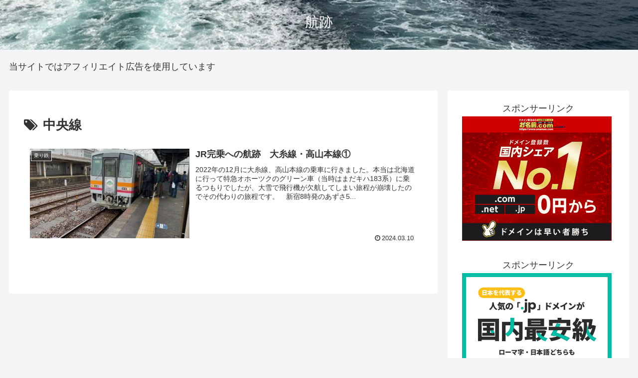

--- FILE ---
content_type: text/html; charset=utf-8
request_url: https://www.google.com/recaptcha/api2/aframe
body_size: 265
content:
<!DOCTYPE HTML><html><head><meta http-equiv="content-type" content="text/html; charset=UTF-8"></head><body><script nonce="sqeIbu8R6Mnb6h0nwLBnqA">/** Anti-fraud and anti-abuse applications only. See google.com/recaptcha */ try{var clients={'sodar':'https://pagead2.googlesyndication.com/pagead/sodar?'};window.addEventListener("message",function(a){try{if(a.source===window.parent){var b=JSON.parse(a.data);var c=clients[b['id']];if(c){var d=document.createElement('img');d.src=c+b['params']+'&rc='+(localStorage.getItem("rc::a")?sessionStorage.getItem("rc::b"):"");window.document.body.appendChild(d);sessionStorage.setItem("rc::e",parseInt(sessionStorage.getItem("rc::e")||0)+1);localStorage.setItem("rc::h",'1769479873082');}}}catch(b){}});window.parent.postMessage("_grecaptcha_ready", "*");}catch(b){}</script></body></html>